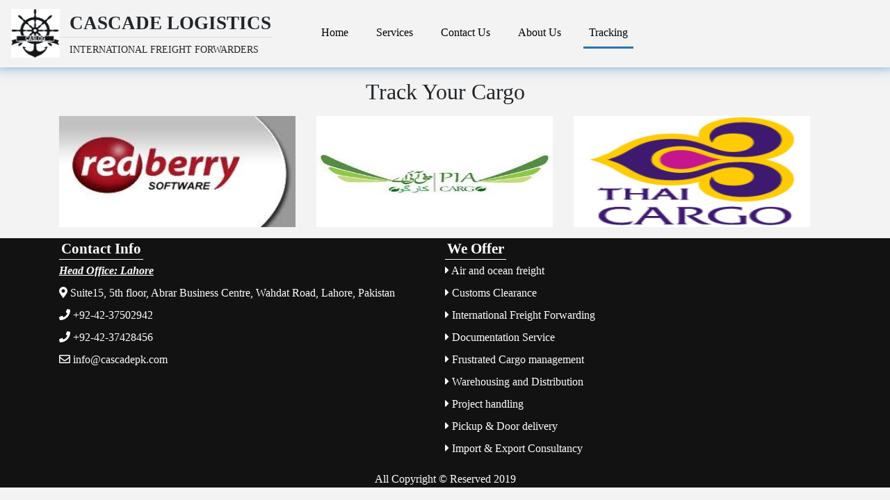

--- FILE ---
content_type: text/html
request_url: http://cascadepk.com/track.html
body_size: 5203
content:
<!DOCTYPE html>
<html lang="en">
<head>
    <meta charset="UTF-8">
    <meta name="viewport" content="width=device-width, initial-scale=1">
    <meta name="description" content="">
    <meta name="keywords" content="">
    <link rel="stylesheet" href="css/bootstrap.css">
    <link rel = "icon" type = "image/png" href = "images/logo.jpg">
    
    <link rel="stylesheet" href="css/style.css">
    <link rel="script" href="js/script.js">
    <link rel="stylesheet" href="https://use.fontawesome.com/releases/v5.5.0/css/all.css">
    <link rel="stylesheet" href="https://fonts.googleapis.com/css?family=Bangers|Old+Standard+TT">
    <title>Cascade Logistic</title>

</head>
<body>
<header>
    <nav class="navbar navbar-expand-lg navbar-expand-md navbar-expand-sm">
        <div class="navbar-brand">
            <div style="float: left; margin-right: 14px;"><img src="images/logo.jpg" height="70px" width="70px"> </div>

            <span id="Co-name"><b>CASCADE LOGISTICS</b></span> <hr> <span id="sd"> INTERNATIONAL FREIGHT FORWARDERS </span>
        </div>

        <div class="mob-menu">
            <span><a class="mr-2" href="index.html">Home</a></span>
            <span><a class="mr-2" href="services.html">Services</a ></span>
            <span><a class="mr-2" href="ContactUS.html">Contact Us</a></span>
            <span><a class="mr-2" href="AboutUS.html">About Us</a></span>
            <span><a class="mr-2 active" href="track.html">Tracking</a></span>
        </div>
        <div class="collapse navbar-collapse" id="caslist">
            <ul class="navbar-nav mr-auto">
                <li class="nav-item">
                    <a id="home" class="ml-5 nav-link mr-4" href="index.html">Home</a>
                </li>
                <li class="nav-item">
                    <a class="nav-link mr-4" href="services.html">Services</a>
                </li>
                <li class="nav-item">
                    <a class="nav-link mr-4" href="ContactUS.html">Contact Us</a>
                </li>
                <li class="nav-item">
                    <a class="nav-link mr-4" href="AboutUS.html">About Us</a>
                </li>
                <li class="nav-item">
                    <a class="nav-link mr-4 active" href="track.html">Tracking</a>
                </li>
            </ul>
        </div>
    </nav>
</header>
<section id="tracking-cargo" class= "mb-3 container">
    <h2 class="text-center mt-3 mb-3">Track Your Cargo</h2>
    <div class="row">
        <div class="col-lg-4">
            <a href="http://www.redberrytrack.com/track.php" target="_blank"><img src="images/redberry.jpeg" width="650px" height="160px"></a>
        </div>
        <div class="col-lg-4">
            <a href="http://www.trackingcargo.net/pia-cargo-tracking-online/" target="_blank"><img  src="images/pia.jpeg" width="650px" height="160px"></a>
        </div>
        <div class="col-lg-4">
            <a href="https://chorus.thaicargo.com/skychain/app?service=page/nwp:Trackshipmt" target="_blank"><img src="images/thai.png" width="650px" height="160px"></a>
        </div>
    </div>

</section>
<footer>
    <div class="container">
        <div class="row">
            <div id="contact" class="col-lg-6 col-md-6">
                <b class="footer-main">Contact Info</b>
                <ul class="foo list-unstyled">
                    <li id="head"><b>Head Office: Lahore</b></li>
                    <li><i class=" fas fa-map-marker-alt"></i> Suite15, 5th floor, Abrar Business Centre, Wahdat Road, Lahore, Pakistan</li>
                    <li><i class="fas fa-phone"></i> +92-42-37502942</li>
                    <li><i class="fas fa-phone"></i> +92-42-37428456</li>
                    <li><i class="far fa-envelope"></i> info@cascadepk.com</li>
                </ul>
                <hr class=" d-md-inline">
            </div>
            <div id="offer" class="col-lg-6 col-md-6">
                <b class="footer-main">We Offer</b>
                <ul class="foo list-unstyled">
                    <li><i class="fas fa-caret-right"></i> Air and ocean freight</li>
                    <li><i class="fas fa-caret-right"></i> Customs Clearance</li>
                    <li><i class="fas fa-caret-right"></i> International Freight Forwarding</li>
                    <li><i class="fas fa-caret-right"></i> Documentation Service</li>
                    <li><i class="fas fa-caret-right"></i> Frustrated Cargo management</li>
                    <li><i class="fas fa-caret-right"></i> Warehousing and Distribution</li>
                    <li><i class="fas fa-caret-right"></i> Project handling</li>
                    <li><i class="fas fa-caret-right"></i> Pickup & Door delivery</li>
                    <li><i class="fas fa-caret-right"></i> Import & Export Consultancy</li>
                </ul>
            </div>
        </div>
    </div>

    <div id="copyright">
        <div class="text-center"> All Copyright &copy; Reserved 2019</div>
    </div>

</footer>
<script src="js/jquery-3.3.1.js"></script>
<script src="js/script.js"></script>

</body>
</html>


--- FILE ---
content_type: text/css
request_url: http://cascadepk.com/css/style.css
body_size: 3098
content:
*{
    box-sizing: border-box;
    max-width: 100%;
    margin: 0;
    padding: 0;
    font-family: "Times",SansSerif;
}
body{
    background-color: #f3f3f3
}
header{
    box-shadow: 0 -12px 20px 7px #2475b8;
}
.navbar-brand > hr{
    margin: 0;
}
#Co-name{
    font-family: cambria;
    font-size: 27px;
}
#sd{
    font-size: 14px;
}
.mob-menu{
    display: none;
    border-top: 1px solid gainsboro ;
}
.mob-menu span a{
    color: black;
}
.nav-link{
    color: black;
}
#drop li{
    border-left: 1px solid black;
    text-align: center;
    color: black;
}
.active{
    border-bottom: 3px solid #2475b8;
}
footer{
    background-color: #131212;
    color: #FFFEFE;
}
.footer-main{
    padding: 3px;
    font-size: 21px;
    border-bottom: 1px solid white ;
}
@media (max-width: 600px) {
    footer{
        text-align: center;
    }
      #pic{
      height : 160px;
    }
    #basic_info{
      margin-left: 0px;
    }
}
@media (max-width: 568px) {
    .mob-menu{
        display: inline;
    }
    #Co-name{
        font-size: 23px;
    }
    #sd{
        font-size: 10px;
    }
    #mem{
        font-size: 17px;
    }
    #acaap{
        width: 180px;
    }
}
.btn {
    top: 45%;
}
#btn1 {
    position: absolute;
    left: 0;
    color: white;
    opacity: 0.6;
}

#btn2 {
    position: absolute;
    right: 0;
    color: white;
    opacity: 0.6;
}
.dis{
    max-width: 50%;
    margin-left: 25%;
    border: none;
    height: 1px;
    color: #333;
    background-color: #333;
}

.jumbotron{
    background: url("../images/occean.jpg");
    background-size: cover;
}
#basic_info{
    /* opacity: 0.8; */
}
#basic_info p{
    margin-top: 30px;
    font-weight: 450;
    letter-spacing: 1.2px;
}
#basic_info {
    animation-name: animate;
    animation-duration: 2s;
    animation-iteration-count: 1;
}

@keyframes animate {
    0% {
        opacity: 0;
    }
    50% {
        opacity: 0.5;
    }
    100%{
        opacity: 1;
    }
}
#head{
    font-style: italic;
    text-decoration: underline;
}
.foo{
    line-height: 2;
}
#about{
    background-color: white;
}
#about-info{
    letter-spacing: 0.65px;
    line-height: 1.6;
}
#services p{
    font-size: small;
    letter-spacing: 1px;
}
#services h5{
    margin-top: 10px;
    border-bottom: 3px solid #2475b8;
    padding: 5px;
      background-color: #f8f9fabf;
}
#services img:hover{
    transform: scale(1.1);

}

#about{
    background: url("../images/internatinal.jpg") no-repeat;
    background-size: cover;
    padding: 13px;
    background-attachment: fixed;
}

.Backforall{
  background: url("../images/internatinal.jpg") no-repeat;
  background-size: cover;
  padding: 13px;
  background-attachment: fixed;
}

.C_btn a{
  color: white !important;
}
.A_back , .Sh{
  background-color: #f8f9fabf;
}
.A_hr{
  border-top: 1px solid rgb(0 0 0);
}

#address{
  background-color: #f8f9fabf;
}
#send-msg{
 background-color: #f8f9fabf;
}


--- FILE ---
content_type: text/javascript
request_url: http://cascadepk.com/js/script.js
body_size: 1431
content:
var slidepics = [
    {
        imgSrc: "images/custom.jpg"
    },
    {
        imgSrc: "images/road.jpg"
    },
    {
        imgSrc: "images/occean.jpg"
    }
];
var currentindex = 0;
var total = slidepics.length - 1;
function slider(r) {
    if(r===1) {
        if(currentindex < total) {
            currentindex += 1;
            document.getElementById("pic").src = slidepics[currentindex].imgSrc;
        }
        else{
            currentindex = 0;
            document.getElementById("pic").src = slidepics[currentindex].imgSrc;
        }
    }
    else if(r===-1){
        if(currentindex > 0) {
            currentindex -= 1;
            document.getElementById("pic").src = slidepics[currentindex].imgSrc;
        }
        else {
            currentindex = total;
            document.getElementById("pic").src = slidepics[currentindex].imgSrc;
        }
    }
}
var slideIndex = 0;
showSlides();

/* Auto Slide Show*/
function showSlides() {
  var i;
  var slides =  slidepics.length - 1; /*document.getElementsByClassName("mySlides")*/;
  for (i = 0; i < slides; i++) {
    // slides[i].style.display = "none";
  }
  slideIndex++;
  if (slideIndex > slides) {slideIndex = 0}
  // slides[slideIndex-1].style.display = "block";
  document.getElementById("pic").src = slidepics[slideIndex].imgSrc;

  setTimeout(showSlides, 2000); // Change image every 2 seconds
}
